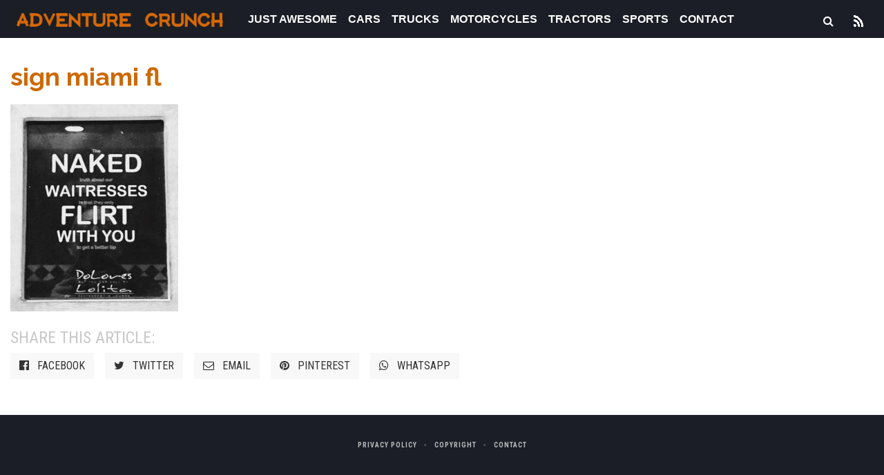

--- FILE ---
content_type: application/javascript; charset=utf-8
request_url: https://fundingchoicesmessages.google.com/f/AGSKWxX-Zw0gcnnRft-fQWvE7N1WnhaisUUIUuMTyiLP1O6CAF2cd7PwdQqPd60Ev9bEVNltCFPZwr4FLsJ8vmkcZwQI1Q9LNuG6kQNcIENRTd9jwfcx59eZQl2bjV8MTNrL9hVTbEIy4g==?fccs=W251bGwsbnVsbCxudWxsLG51bGwsbnVsbCxudWxsLFsxNzY4Nzg2NDM3LDMxNzAwMDAwMF0sbnVsbCxudWxsLG51bGwsW251bGwsWzcsNiw5XSxudWxsLDIsbnVsbCwiZW4iLG51bGwsbnVsbCxudWxsLG51bGwsbnVsbCwxXSwiaHR0cHM6Ly9hZHZlbnR1cmVjcnVuY2guY29tL3RyYXZlbC9mdW5ueS1mbG9yaWRhLXBob3Rvcy9hdHRhY2htZW50L3NpZ24tbWlhbWktZmwvIixudWxsLFtbOCwiTTlsa3pVYVpEc2ciXSxbOSwiZW4tVVMiXSxbMTksIjIiXSxbMTcsIlswXSJdLFsyNCwiIl0sWzI5LCJmYWxzZSJdXV0
body_size: 215
content:
if (typeof __googlefc.fcKernelManager.run === 'function') {"use strict";this.default_ContributorServingResponseClientJs=this.default_ContributorServingResponseClientJs||{};(function(_){var window=this;
try{
var np=function(a){this.A=_.t(a)};_.u(np,_.J);var op=function(a){this.A=_.t(a)};_.u(op,_.J);op.prototype.getWhitelistStatus=function(){return _.F(this,2)};var pp=function(a){this.A=_.t(a)};_.u(pp,_.J);var qp=_.Zc(pp),rp=function(a,b,c){this.B=a;this.j=_.A(b,np,1);this.l=_.A(b,_.Nk,3);this.F=_.A(b,op,4);a=this.B.location.hostname;this.D=_.Dg(this.j,2)&&_.O(this.j,2)!==""?_.O(this.j,2):a;a=new _.Og(_.Ok(this.l));this.C=new _.bh(_.q.document,this.D,a);this.console=null;this.o=new _.jp(this.B,c,a)};
rp.prototype.run=function(){if(_.O(this.j,3)){var a=this.C,b=_.O(this.j,3),c=_.dh(a),d=new _.Ug;b=_.fg(d,1,b);c=_.C(c,1,b);_.hh(a,c)}else _.eh(this.C,"FCNEC");_.lp(this.o,_.A(this.l,_.Ae,1),this.l.getDefaultConsentRevocationText(),this.l.getDefaultConsentRevocationCloseText(),this.l.getDefaultConsentRevocationAttestationText(),this.D);_.mp(this.o,_.F(this.F,1),this.F.getWhitelistStatus());var e;a=(e=this.B.googlefc)==null?void 0:e.__executeManualDeployment;a!==void 0&&typeof a==="function"&&_.Qo(this.o.G,
"manualDeploymentApi")};var sp=function(){};sp.prototype.run=function(a,b,c){var d;return _.v(function(e){d=qp(b);(new rp(a,d,c)).run();return e.return({})})};_.Rk(7,new sp);
}catch(e){_._DumpException(e)}
}).call(this,this.default_ContributorServingResponseClientJs);
// Google Inc.

//# sourceURL=/_/mss/boq-content-ads-contributor/_/js/k=boq-content-ads-contributor.ContributorServingResponseClientJs.en_US.M9lkzUaZDsg.es5.O/d=1/exm=ad_blocking_detection_executable,kernel_loader,loader_js_executable,web_iab_tcf_v2_signal_executable/ed=1/rs=AJlcJMzanTQvnnVdXXtZinnKRQ21NfsPog/m=cookie_refresh_executable
__googlefc.fcKernelManager.run('\x5b\x5b\x5b7,\x22\x5b\x5bnull,\\\x22adventurecrunch.com\\\x22,\\\x22AKsRol9rDOZgTeN1EpM7uEISJYvIIaMM9tk3WQgQ2ZFvtv3h4y_a4axqTW-tGiXvV20J1YAbB2MqaREFep4pwFaevezSunfOZLpkpat019UMWl0Rzrm6h6B_HwqXNcuDXQjniW6a2mVnlVYZA9pieYyMu6X8kNiJ4A\\\\u003d\\\\u003d\\\x22\x5d,null,\x5b\x5bnull,null,null,\\\x22https:\/\/fundingchoicesmessages.google.com\/f\/AGSKWxXbbCz25ZTJwe6O693fY9dO1faM4LM4bnK60Jech-f0VZJa-UtpxQEZk8jvBtUXocuN1BaablikpjT2KyK__0p6bXFZp2ueENEsHaQLWoREepa0VuNfjbekqf39287ptjljMG3vZw\\\\u003d\\\\u003d\\\x22\x5d,null,null,\x5bnull,null,null,\\\x22https:\/\/fundingchoicesmessages.google.com\/el\/AGSKWxUfJP_yBynHreedxzfRpHHiDb-rCyPZWxtDUl2-Hc3iJfWfBO2erb9GQ7xQITPyKKfFEoafjSjBCZOTT7dWjlt0r1vdWDQ_OYI5p5glMHZwZ7ENVKdeJkScA0-v9O2YRlcYRmoh3g\\\\u003d\\\\u003d\\\x22\x5d,null,\x5bnull,\x5b7,6,9\x5d,null,2,null,\\\x22en\\\x22,null,null,null,null,null,1\x5d,null,\\\x22Privacy and cookie settings\\\x22,\\\x22Close\\\x22,null,null,null,\\\x22Managed by Google. Complies with IAB TCF. CMP ID: 300\\\x22\x5d,\x5b3,1\x5d\x5d\x22\x5d\x5d,\x5bnull,null,null,\x22https:\/\/fundingchoicesmessages.google.com\/f\/AGSKWxUtB83vBT7RFJ0yXDWRZYWJ3_OO-hC7xyNZOZq8LotF0A8l4yj0iUTKkDNWCOXFwiIQvAD2-y23Ayf5GdgJky0QS-7ykfeTORo2_j7R3GqoYPWg9QLmcjngYGoGe_hOxNta1Ycg9w\\u003d\\u003d\x22\x5d\x5d');}

--- FILE ---
content_type: application/javascript; charset=utf-8
request_url: https://fundingchoicesmessages.google.com/f/AGSKWxV19y4kCC5eLJ1DHySm0leUTfDdnJvxZs6K9NZ4FJZfxxzCCmoGneshAu_v2EVyzO5AOgHl_acGvJkilA09v8bh-1xzCtjv-XbUF5ZvYjlFH5fM3i33XzwzPQS46szHpMjuJ2zlEQ6WvLYIzGUGUsS9rM6BwXUnf-t5ErwGoFSeKyVniFez6iqQPQKh/_/iframeadsense./adengage6./gam_ad_/ads-02./ads300_250.
body_size: -1289
content:
window['3ec9406a-cb6c-4c45-b157-74bf92a55eee'] = true;